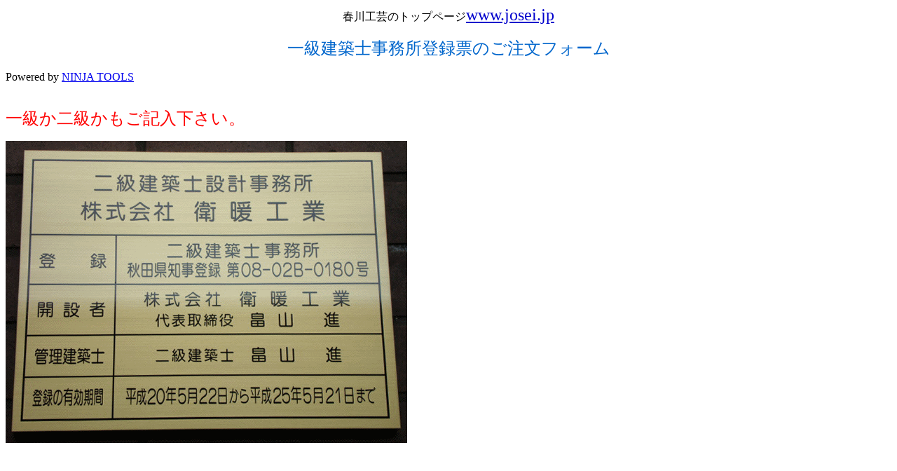

--- FILE ---
content_type: text/html
request_url: http://www2u.biglobe.ne.jp/~orihiko/zzziky.htm
body_size: 1434
content:
<!DOCTYPE HTML PUBLIC "-//W3C//DTD HTML 4.0 Transitional//EN">
<HTML>
<HEAD>
<META name="GENERATOR" content="IBM HomePage Builder 2001 V5.0.3 for Windows">
<TITLE>�ꋉ���z�m�������o�^�[</TITLE>
<META content="�ꋉ���z�m�������o�^�[" name="keywords">
<META content="�ꋉ���z�m�������o�^�[�@��ޖL�x�@�ꋉ���z�m�������o�^�[�̔̔��@�X�e�����X���@�ꋉ���z�m�������o�^�[�@�A�N�������@�ꋉ���z�m�������o�^�[�@�z����@�ꋉ���z�m�������o�^�[�@��w���@�ꋉ���z�m�������o�^�[" name="description">
</HEAD>
<BODY><P align="center">�t��H�|�̃g�b�v�y�[�W<A href="http://www.josei.jp"><FONT color="#0000CC" size="+2">www.josei.jp</FONT></A><BR>
<BR>
<FONT size="+2" face="HG�ۺ޼��M-PRO" color="#0066CC">�ꋉ���z�m�������o�^�[�̂������t�H�[��</FONT></P>
<!--ninja_style_mailform-->
<div id="SMFkkk">Powered by <a href="http://www.ninja.co.jp/" target="_blank">NINJA TOOLS</a></div>
<script type="text/javascript" src="http://mf1.shinobi.jp/call/ab559f5029e5f44a7f8c62dd961e9a13/kenchikushi.js" charset="utf-8"></script>
<noscript>[<a href="http://mf1.shinobi.jp/stat/ab559f5029e5f44a7f8c62dd961e9a13/kenchikushi.js" target="_blank">NINJA_STYLE_MAILFORM</a>]<br />
<a href="http://www.shinobi.jp/affiliate/" target="_blank">�A�t�B���G�C�g</a></noscript>
<!--ninja_style_mailform-->
<P><BR>
<FONT size="+2" color="#FF0000">�ꋉ���񋉂������L���������B</FONT></P>
<P><IMG src="harutou/iky.gif" width="573" height="431" border="0"></P>
</BODY>
</HTML>
